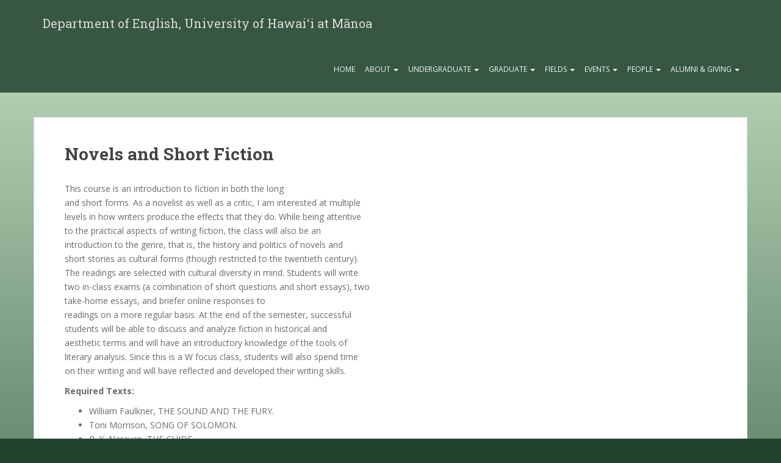

--- FILE ---
content_type: text/html; charset=UTF-8
request_url: https://english.hawaii.edu/course/course-1356/
body_size: 46266
content:
<!doctype html>
	<!--[if !IE]>
	<html class="no-js non-ie" lang="en-US"> <![endif]-->
	<!--[if IE 7 ]>
	<html class="no-js ie7" lang="en-US"> <![endif]-->
	<!--[if IE 8 ]>
	<html class="no-js ie8" lang="en-US"> <![endif]-->
	<!--[if IE 9 ]>
	<html class="no-js ie9" lang="en-US"> <![endif]-->
	<!--[if gt IE 9]><!-->
<html class="no-js" lang="en-US"> <!--<![endif]-->
<head>
<meta charset="UTF-8">
<meta http-equiv="X-UA-Compatible" content="IE=edge,chrome=1">
<meta name="viewport" content="width=device-width, initial-scale=1">
<link rel="profile" href="http://gmpg.org/xfn/11">
<link rel="pingback" href="https://english.hawaii.edu/xmlrpc.php">

<title>Novels and Short Fiction &#8211; Department of English, University of Hawaiʻi at Mānoa</title>
<meta name='robots' content='max-image-preview:large' />
<link rel='dns-prefetch' href='//fonts.googleapis.com' />
<link rel="alternate" type="application/rss+xml" title="Department of English, University of Hawaiʻi at Mānoa &raquo; Feed" href="https://english.hawaii.edu/feed/" />
<link rel="alternate" type="application/rss+xml" title="Department of English, University of Hawaiʻi at Mānoa &raquo; Comments Feed" href="https://english.hawaii.edu/comments/feed/" />
<link rel="alternate" type="text/calendar" title="Department of English, University of Hawaiʻi at Mānoa &raquo; iCal Feed" href="https://english.hawaii.edu/events/?ical=1" />
<link rel="alternate" type="application/rss+xml" title="Department of English, University of Hawaiʻi at Mānoa &raquo; Novels and Short Fiction Comments Feed" href="https://english.hawaii.edu/course/course-1356/feed/" />
<link rel="alternate" title="oEmbed (JSON)" type="application/json+oembed" href="https://english.hawaii.edu/wp-json/oembed/1.0/embed?url=https%3A%2F%2Fenglish.hawaii.edu%2Fcourse%2Fcourse-1356%2F" />
<link rel="alternate" title="oEmbed (XML)" type="text/xml+oembed" href="https://english.hawaii.edu/wp-json/oembed/1.0/embed?url=https%3A%2F%2Fenglish.hawaii.edu%2Fcourse%2Fcourse-1356%2F&#038;format=xml" />
<style id='wp-img-auto-sizes-contain-inline-css' type='text/css'>
img:is([sizes=auto i],[sizes^="auto," i]){contain-intrinsic-size:3000px 1500px}
/*# sourceURL=wp-img-auto-sizes-contain-inline-css */
</style>
<style id='wp-emoji-styles-inline-css' type='text/css'>

	img.wp-smiley, img.emoji {
		display: inline !important;
		border: none !important;
		box-shadow: none !important;
		height: 1em !important;
		width: 1em !important;
		margin: 0 0.07em !important;
		vertical-align: -0.1em !important;
		background: none !important;
		padding: 0 !important;
	}
/*# sourceURL=wp-emoji-styles-inline-css */
</style>
<link rel='stylesheet' id='wp-block-library-css' href='https://english.hawaii.edu/wp-includes/css/dist/block-library/style.min.css?ver=6.9' type='text/css' media='all' />
<style id='wp-block-columns-inline-css' type='text/css'>
.wp-block-columns{box-sizing:border-box;display:flex;flex-wrap:wrap!important}@media (min-width:782px){.wp-block-columns{flex-wrap:nowrap!important}}.wp-block-columns{align-items:normal!important}.wp-block-columns.are-vertically-aligned-top{align-items:flex-start}.wp-block-columns.are-vertically-aligned-center{align-items:center}.wp-block-columns.are-vertically-aligned-bottom{align-items:flex-end}@media (max-width:781px){.wp-block-columns:not(.is-not-stacked-on-mobile)>.wp-block-column{flex-basis:100%!important}}@media (min-width:782px){.wp-block-columns:not(.is-not-stacked-on-mobile)>.wp-block-column{flex-basis:0;flex-grow:1}.wp-block-columns:not(.is-not-stacked-on-mobile)>.wp-block-column[style*=flex-basis]{flex-grow:0}}.wp-block-columns.is-not-stacked-on-mobile{flex-wrap:nowrap!important}.wp-block-columns.is-not-stacked-on-mobile>.wp-block-column{flex-basis:0;flex-grow:1}.wp-block-columns.is-not-stacked-on-mobile>.wp-block-column[style*=flex-basis]{flex-grow:0}:where(.wp-block-columns){margin-bottom:1.75em}:where(.wp-block-columns.has-background){padding:1.25em 2.375em}.wp-block-column{flex-grow:1;min-width:0;overflow-wrap:break-word;word-break:break-word}.wp-block-column.is-vertically-aligned-top{align-self:flex-start}.wp-block-column.is-vertically-aligned-center{align-self:center}.wp-block-column.is-vertically-aligned-bottom{align-self:flex-end}.wp-block-column.is-vertically-aligned-stretch{align-self:stretch}.wp-block-column.is-vertically-aligned-bottom,.wp-block-column.is-vertically-aligned-center,.wp-block-column.is-vertically-aligned-top{width:100%}
/*# sourceURL=https://english.hawaii.edu/wp-includes/blocks/columns/style.min.css */
</style>
<style id='wp-block-paragraph-inline-css' type='text/css'>
.is-small-text{font-size:.875em}.is-regular-text{font-size:1em}.is-large-text{font-size:2.25em}.is-larger-text{font-size:3em}.has-drop-cap:not(:focus):first-letter{float:left;font-size:8.4em;font-style:normal;font-weight:100;line-height:.68;margin:.05em .1em 0 0;text-transform:uppercase}body.rtl .has-drop-cap:not(:focus):first-letter{float:none;margin-left:.1em}p.has-drop-cap.has-background{overflow:hidden}:root :where(p.has-background){padding:1.25em 2.375em}:where(p.has-text-color:not(.has-link-color)) a{color:inherit}p.has-text-align-left[style*="writing-mode:vertical-lr"],p.has-text-align-right[style*="writing-mode:vertical-rl"]{rotate:180deg}
/*# sourceURL=https://english.hawaii.edu/wp-includes/blocks/paragraph/style.min.css */
</style>
<style id='global-styles-inline-css' type='text/css'>
:root{--wp--preset--aspect-ratio--square: 1;--wp--preset--aspect-ratio--4-3: 4/3;--wp--preset--aspect-ratio--3-4: 3/4;--wp--preset--aspect-ratio--3-2: 3/2;--wp--preset--aspect-ratio--2-3: 2/3;--wp--preset--aspect-ratio--16-9: 16/9;--wp--preset--aspect-ratio--9-16: 9/16;--wp--preset--color--black: #000000;--wp--preset--color--cyan-bluish-gray: #abb8c3;--wp--preset--color--white: #ffffff;--wp--preset--color--pale-pink: #f78da7;--wp--preset--color--vivid-red: #cf2e2e;--wp--preset--color--luminous-vivid-orange: #ff6900;--wp--preset--color--luminous-vivid-amber: #fcb900;--wp--preset--color--light-green-cyan: #7bdcb5;--wp--preset--color--vivid-green-cyan: #00d084;--wp--preset--color--pale-cyan-blue: #8ed1fc;--wp--preset--color--vivid-cyan-blue: #0693e3;--wp--preset--color--vivid-purple: #9b51e0;--wp--preset--gradient--vivid-cyan-blue-to-vivid-purple: linear-gradient(135deg,rgb(6,147,227) 0%,rgb(155,81,224) 100%);--wp--preset--gradient--light-green-cyan-to-vivid-green-cyan: linear-gradient(135deg,rgb(122,220,180) 0%,rgb(0,208,130) 100%);--wp--preset--gradient--luminous-vivid-amber-to-luminous-vivid-orange: linear-gradient(135deg,rgb(252,185,0) 0%,rgb(255,105,0) 100%);--wp--preset--gradient--luminous-vivid-orange-to-vivid-red: linear-gradient(135deg,rgb(255,105,0) 0%,rgb(207,46,46) 100%);--wp--preset--gradient--very-light-gray-to-cyan-bluish-gray: linear-gradient(135deg,rgb(238,238,238) 0%,rgb(169,184,195) 100%);--wp--preset--gradient--cool-to-warm-spectrum: linear-gradient(135deg,rgb(74,234,220) 0%,rgb(151,120,209) 20%,rgb(207,42,186) 40%,rgb(238,44,130) 60%,rgb(251,105,98) 80%,rgb(254,248,76) 100%);--wp--preset--gradient--blush-light-purple: linear-gradient(135deg,rgb(255,206,236) 0%,rgb(152,150,240) 100%);--wp--preset--gradient--blush-bordeaux: linear-gradient(135deg,rgb(254,205,165) 0%,rgb(254,45,45) 50%,rgb(107,0,62) 100%);--wp--preset--gradient--luminous-dusk: linear-gradient(135deg,rgb(255,203,112) 0%,rgb(199,81,192) 50%,rgb(65,88,208) 100%);--wp--preset--gradient--pale-ocean: linear-gradient(135deg,rgb(255,245,203) 0%,rgb(182,227,212) 50%,rgb(51,167,181) 100%);--wp--preset--gradient--electric-grass: linear-gradient(135deg,rgb(202,248,128) 0%,rgb(113,206,126) 100%);--wp--preset--gradient--midnight: linear-gradient(135deg,rgb(2,3,129) 0%,rgb(40,116,252) 100%);--wp--preset--font-size--small: 13px;--wp--preset--font-size--medium: 20px;--wp--preset--font-size--large: 36px;--wp--preset--font-size--x-large: 42px;--wp--preset--spacing--20: 0.44rem;--wp--preset--spacing--30: 0.67rem;--wp--preset--spacing--40: 1rem;--wp--preset--spacing--50: 1.5rem;--wp--preset--spacing--60: 2.25rem;--wp--preset--spacing--70: 3.38rem;--wp--preset--spacing--80: 5.06rem;--wp--preset--shadow--natural: 6px 6px 9px rgba(0, 0, 0, 0.2);--wp--preset--shadow--deep: 12px 12px 50px rgba(0, 0, 0, 0.4);--wp--preset--shadow--sharp: 6px 6px 0px rgba(0, 0, 0, 0.2);--wp--preset--shadow--outlined: 6px 6px 0px -3px rgb(255, 255, 255), 6px 6px rgb(0, 0, 0);--wp--preset--shadow--crisp: 6px 6px 0px rgb(0, 0, 0);}:where(.is-layout-flex){gap: 0.5em;}:where(.is-layout-grid){gap: 0.5em;}body .is-layout-flex{display: flex;}.is-layout-flex{flex-wrap: wrap;align-items: center;}.is-layout-flex > :is(*, div){margin: 0;}body .is-layout-grid{display: grid;}.is-layout-grid > :is(*, div){margin: 0;}:where(.wp-block-columns.is-layout-flex){gap: 2em;}:where(.wp-block-columns.is-layout-grid){gap: 2em;}:where(.wp-block-post-template.is-layout-flex){gap: 1.25em;}:where(.wp-block-post-template.is-layout-grid){gap: 1.25em;}.has-black-color{color: var(--wp--preset--color--black) !important;}.has-cyan-bluish-gray-color{color: var(--wp--preset--color--cyan-bluish-gray) !important;}.has-white-color{color: var(--wp--preset--color--white) !important;}.has-pale-pink-color{color: var(--wp--preset--color--pale-pink) !important;}.has-vivid-red-color{color: var(--wp--preset--color--vivid-red) !important;}.has-luminous-vivid-orange-color{color: var(--wp--preset--color--luminous-vivid-orange) !important;}.has-luminous-vivid-amber-color{color: var(--wp--preset--color--luminous-vivid-amber) !important;}.has-light-green-cyan-color{color: var(--wp--preset--color--light-green-cyan) !important;}.has-vivid-green-cyan-color{color: var(--wp--preset--color--vivid-green-cyan) !important;}.has-pale-cyan-blue-color{color: var(--wp--preset--color--pale-cyan-blue) !important;}.has-vivid-cyan-blue-color{color: var(--wp--preset--color--vivid-cyan-blue) !important;}.has-vivid-purple-color{color: var(--wp--preset--color--vivid-purple) !important;}.has-black-background-color{background-color: var(--wp--preset--color--black) !important;}.has-cyan-bluish-gray-background-color{background-color: var(--wp--preset--color--cyan-bluish-gray) !important;}.has-white-background-color{background-color: var(--wp--preset--color--white) !important;}.has-pale-pink-background-color{background-color: var(--wp--preset--color--pale-pink) !important;}.has-vivid-red-background-color{background-color: var(--wp--preset--color--vivid-red) !important;}.has-luminous-vivid-orange-background-color{background-color: var(--wp--preset--color--luminous-vivid-orange) !important;}.has-luminous-vivid-amber-background-color{background-color: var(--wp--preset--color--luminous-vivid-amber) !important;}.has-light-green-cyan-background-color{background-color: var(--wp--preset--color--light-green-cyan) !important;}.has-vivid-green-cyan-background-color{background-color: var(--wp--preset--color--vivid-green-cyan) !important;}.has-pale-cyan-blue-background-color{background-color: var(--wp--preset--color--pale-cyan-blue) !important;}.has-vivid-cyan-blue-background-color{background-color: var(--wp--preset--color--vivid-cyan-blue) !important;}.has-vivid-purple-background-color{background-color: var(--wp--preset--color--vivid-purple) !important;}.has-black-border-color{border-color: var(--wp--preset--color--black) !important;}.has-cyan-bluish-gray-border-color{border-color: var(--wp--preset--color--cyan-bluish-gray) !important;}.has-white-border-color{border-color: var(--wp--preset--color--white) !important;}.has-pale-pink-border-color{border-color: var(--wp--preset--color--pale-pink) !important;}.has-vivid-red-border-color{border-color: var(--wp--preset--color--vivid-red) !important;}.has-luminous-vivid-orange-border-color{border-color: var(--wp--preset--color--luminous-vivid-orange) !important;}.has-luminous-vivid-amber-border-color{border-color: var(--wp--preset--color--luminous-vivid-amber) !important;}.has-light-green-cyan-border-color{border-color: var(--wp--preset--color--light-green-cyan) !important;}.has-vivid-green-cyan-border-color{border-color: var(--wp--preset--color--vivid-green-cyan) !important;}.has-pale-cyan-blue-border-color{border-color: var(--wp--preset--color--pale-cyan-blue) !important;}.has-vivid-cyan-blue-border-color{border-color: var(--wp--preset--color--vivid-cyan-blue) !important;}.has-vivid-purple-border-color{border-color: var(--wp--preset--color--vivid-purple) !important;}.has-vivid-cyan-blue-to-vivid-purple-gradient-background{background: var(--wp--preset--gradient--vivid-cyan-blue-to-vivid-purple) !important;}.has-light-green-cyan-to-vivid-green-cyan-gradient-background{background: var(--wp--preset--gradient--light-green-cyan-to-vivid-green-cyan) !important;}.has-luminous-vivid-amber-to-luminous-vivid-orange-gradient-background{background: var(--wp--preset--gradient--luminous-vivid-amber-to-luminous-vivid-orange) !important;}.has-luminous-vivid-orange-to-vivid-red-gradient-background{background: var(--wp--preset--gradient--luminous-vivid-orange-to-vivid-red) !important;}.has-very-light-gray-to-cyan-bluish-gray-gradient-background{background: var(--wp--preset--gradient--very-light-gray-to-cyan-bluish-gray) !important;}.has-cool-to-warm-spectrum-gradient-background{background: var(--wp--preset--gradient--cool-to-warm-spectrum) !important;}.has-blush-light-purple-gradient-background{background: var(--wp--preset--gradient--blush-light-purple) !important;}.has-blush-bordeaux-gradient-background{background: var(--wp--preset--gradient--blush-bordeaux) !important;}.has-luminous-dusk-gradient-background{background: var(--wp--preset--gradient--luminous-dusk) !important;}.has-pale-ocean-gradient-background{background: var(--wp--preset--gradient--pale-ocean) !important;}.has-electric-grass-gradient-background{background: var(--wp--preset--gradient--electric-grass) !important;}.has-midnight-gradient-background{background: var(--wp--preset--gradient--midnight) !important;}.has-small-font-size{font-size: var(--wp--preset--font-size--small) !important;}.has-medium-font-size{font-size: var(--wp--preset--font-size--medium) !important;}.has-large-font-size{font-size: var(--wp--preset--font-size--large) !important;}.has-x-large-font-size{font-size: var(--wp--preset--font-size--x-large) !important;}
:where(.wp-block-columns.is-layout-flex){gap: 2em;}:where(.wp-block-columns.is-layout-grid){gap: 2em;}
/*# sourceURL=global-styles-inline-css */
</style>
<style id='core-block-supports-inline-css' type='text/css'>
.wp-container-core-columns-is-layout-9d6595d7{flex-wrap:nowrap;}
/*# sourceURL=core-block-supports-inline-css */
</style>

<style id='classic-theme-styles-inline-css' type='text/css'>
/*! This file is auto-generated */
.wp-block-button__link{color:#fff;background-color:#32373c;border-radius:9999px;box-shadow:none;text-decoration:none;padding:calc(.667em + 2px) calc(1.333em + 2px);font-size:1.125em}.wp-block-file__button{background:#32373c;color:#fff;text-decoration:none}
/*# sourceURL=/wp-includes/css/classic-themes.min.css */
</style>
<link rel='stylesheet' id='mediaelement-css' href='https://english.hawaii.edu/wp-includes/js/mediaelement/mediaelementplayer-legacy.min.css?ver=4.2.17' type='text/css' media='all' />
<link rel='stylesheet' id='wp-mediaelement-css' href='https://english.hawaii.edu/wp-includes/js/mediaelement/wp-mediaelement.min.css?ver=6.9' type='text/css' media='all' />
<link rel='stylesheet' id='view_editor_gutenberg_frontend_assets-css' href='https://english.hawaii.edu/wp-content/plugins/wp-views/public/css/views-frontend.css?ver=3.6.21' type='text/css' media='all' />
<style id='view_editor_gutenberg_frontend_assets-inline-css' type='text/css'>
.wpv-sort-list-dropdown.wpv-sort-list-dropdown-style-default > span.wpv-sort-list,.wpv-sort-list-dropdown.wpv-sort-list-dropdown-style-default .wpv-sort-list-item {border-color: #cdcdcd;}.wpv-sort-list-dropdown.wpv-sort-list-dropdown-style-default .wpv-sort-list-item a {color: #444;background-color: #fff;}.wpv-sort-list-dropdown.wpv-sort-list-dropdown-style-default a:hover,.wpv-sort-list-dropdown.wpv-sort-list-dropdown-style-default a:focus {color: #000;background-color: #eee;}.wpv-sort-list-dropdown.wpv-sort-list-dropdown-style-default .wpv-sort-list-item.wpv-sort-list-current a {color: #000;background-color: #eee;}
.wpv-sort-list-dropdown.wpv-sort-list-dropdown-style-default > span.wpv-sort-list,.wpv-sort-list-dropdown.wpv-sort-list-dropdown-style-default .wpv-sort-list-item {border-color: #cdcdcd;}.wpv-sort-list-dropdown.wpv-sort-list-dropdown-style-default .wpv-sort-list-item a {color: #444;background-color: #fff;}.wpv-sort-list-dropdown.wpv-sort-list-dropdown-style-default a:hover,.wpv-sort-list-dropdown.wpv-sort-list-dropdown-style-default a:focus {color: #000;background-color: #eee;}.wpv-sort-list-dropdown.wpv-sort-list-dropdown-style-default .wpv-sort-list-item.wpv-sort-list-current a {color: #000;background-color: #eee;}.wpv-sort-list-dropdown.wpv-sort-list-dropdown-style-grey > span.wpv-sort-list,.wpv-sort-list-dropdown.wpv-sort-list-dropdown-style-grey .wpv-sort-list-item {border-color: #cdcdcd;}.wpv-sort-list-dropdown.wpv-sort-list-dropdown-style-grey .wpv-sort-list-item a {color: #444;background-color: #eeeeee;}.wpv-sort-list-dropdown.wpv-sort-list-dropdown-style-grey a:hover,.wpv-sort-list-dropdown.wpv-sort-list-dropdown-style-grey a:focus {color: #000;background-color: #e5e5e5;}.wpv-sort-list-dropdown.wpv-sort-list-dropdown-style-grey .wpv-sort-list-item.wpv-sort-list-current a {color: #000;background-color: #e5e5e5;}
.wpv-sort-list-dropdown.wpv-sort-list-dropdown-style-default > span.wpv-sort-list,.wpv-sort-list-dropdown.wpv-sort-list-dropdown-style-default .wpv-sort-list-item {border-color: #cdcdcd;}.wpv-sort-list-dropdown.wpv-sort-list-dropdown-style-default .wpv-sort-list-item a {color: #444;background-color: #fff;}.wpv-sort-list-dropdown.wpv-sort-list-dropdown-style-default a:hover,.wpv-sort-list-dropdown.wpv-sort-list-dropdown-style-default a:focus {color: #000;background-color: #eee;}.wpv-sort-list-dropdown.wpv-sort-list-dropdown-style-default .wpv-sort-list-item.wpv-sort-list-current a {color: #000;background-color: #eee;}.wpv-sort-list-dropdown.wpv-sort-list-dropdown-style-grey > span.wpv-sort-list,.wpv-sort-list-dropdown.wpv-sort-list-dropdown-style-grey .wpv-sort-list-item {border-color: #cdcdcd;}.wpv-sort-list-dropdown.wpv-sort-list-dropdown-style-grey .wpv-sort-list-item a {color: #444;background-color: #eeeeee;}.wpv-sort-list-dropdown.wpv-sort-list-dropdown-style-grey a:hover,.wpv-sort-list-dropdown.wpv-sort-list-dropdown-style-grey a:focus {color: #000;background-color: #e5e5e5;}.wpv-sort-list-dropdown.wpv-sort-list-dropdown-style-grey .wpv-sort-list-item.wpv-sort-list-current a {color: #000;background-color: #e5e5e5;}.wpv-sort-list-dropdown.wpv-sort-list-dropdown-style-blue > span.wpv-sort-list,.wpv-sort-list-dropdown.wpv-sort-list-dropdown-style-blue .wpv-sort-list-item {border-color: #0099cc;}.wpv-sort-list-dropdown.wpv-sort-list-dropdown-style-blue .wpv-sort-list-item a {color: #444;background-color: #cbddeb;}.wpv-sort-list-dropdown.wpv-sort-list-dropdown-style-blue a:hover,.wpv-sort-list-dropdown.wpv-sort-list-dropdown-style-blue a:focus {color: #000;background-color: #95bedd;}.wpv-sort-list-dropdown.wpv-sort-list-dropdown-style-blue .wpv-sort-list-item.wpv-sort-list-current a {color: #000;background-color: #95bedd;}
/*# sourceURL=view_editor_gutenberg_frontend_assets-inline-css */
</style>
<link rel='stylesheet' id='document-gallery-css' href='https://english.hawaii.edu/wp-content/plugins/document-gallery/src/assets/css/style.min.css?ver=5.1.0' type='text/css' media='all' />
<link rel='stylesheet' id='sparkling-bootstrap-css' href='https://english.hawaii.edu/wp-content/themes/sparkling-child/inc/css/bootstrap.min.css?ver=6.9' type='text/css' media='all' />
<link rel='stylesheet' id='sparkling-icons-css' href='https://english.hawaii.edu/wp-content/themes/sparkling-child/inc/css/font-awesome.min.css?ver=6.9' type='text/css' media='all' />
<link rel='stylesheet' id='sparkling-fonts-css' href='//fonts.googleapis.com/css?family=Open+Sans%3A400italic%2C400%2C600%2C700%7CRoboto+Slab%3A400%2C300%2C700&#038;ver=6.9' type='text/css' media='all' />
<link rel='stylesheet' id='sparkling-style-css' href='https://english.hawaii.edu/wp-content/themes/sparkling-child/style.css?ver=6.9' type='text/css' media='all' />
		<script type="text/javascript">
			ajaxurl = typeof(ajaxurl) !== 'string' ? 'https://english.hawaii.edu/wp-admin/admin-ajax.php' : ajaxurl;
		</script>
		<script type="text/javascript" src="https://english.hawaii.edu/wp-content/plugins/wp-views/vendor/toolset/common-es/public/toolset-common-es-frontend.js?ver=175000" id="toolset-common-es-frontend-js"></script>
<script type="text/javascript" src="https://english.hawaii.edu/wp-includes/js/jquery/jquery.min.js?ver=3.7.1" id="jquery-core-js"></script>
<script type="text/javascript" src="https://english.hawaii.edu/wp-includes/js/jquery/jquery-migrate.min.js?ver=3.4.1" id="jquery-migrate-js"></script>
<script type="text/javascript" src="https://english.hawaii.edu/wp-content/themes/sparkling-child/inc/js/modernizr.min.js?ver=6.9" id="sparkling-modernizr-js"></script>
<script type="text/javascript" src="https://english.hawaii.edu/wp-content/themes/sparkling-child/inc/js/bootstrap.min.js?ver=6.9" id="sparkling-bootstrapjs-js"></script>
<script type="text/javascript" src="https://english.hawaii.edu/wp-content/themes/sparkling-child/inc/js/functions.min.js?ver=6.9" id="sparkling-functions-js"></script>
<link rel="https://api.w.org/" href="https://english.hawaii.edu/wp-json/" /><link rel="EditURI" type="application/rsd+xml" title="RSD" href="https://english.hawaii.edu/xmlrpc.php?rsd" />
<meta name="generator" content="WordPress 6.9" />
<link rel="canonical" href="https://english.hawaii.edu/course/course-1356/" />
<link rel='shortlink' href='https://english.hawaii.edu/?p=1356' />
<meta name="tec-api-version" content="v1"><meta name="tec-api-origin" content="https://english.hawaii.edu"><link rel="alternate" href="https://english.hawaii.edu/wp-json/tribe/events/v1/" /><style type="text/css"></style> <script> window.addEventListener("load",function(){ var c={script:false,link:false}; function ls(s) { if(!['script','link'].includes(s)||c[s]){return;}c[s]=true; var d=document,f=d.getElementsByTagName(s)[0],j=d.createElement(s); if(s==='script'){j.async=true;j.src='https://english.hawaii.edu/wp-content/plugins/wp-views/vendor/toolset/blocks/public/js/frontend.js?v=1.6.17';}else{ j.rel='stylesheet';j.href='https://english.hawaii.edu/wp-content/plugins/wp-views/vendor/toolset/blocks/public/css/style.css?v=1.6.17';} f.parentNode.insertBefore(j, f); }; function ex(){ls('script');ls('link')} window.addEventListener("scroll", ex, {once: true}); if (('IntersectionObserver' in window) && ('IntersectionObserverEntry' in window) && ('intersectionRatio' in window.IntersectionObserverEntry.prototype)) { var i = 0, fb = document.querySelectorAll("[class^='tb-']"), o = new IntersectionObserver(es => { es.forEach(e => { o.unobserve(e.target); if (e.intersectionRatio > 0) { ex();o.disconnect();}else{ i++;if(fb.length>i){o.observe(fb[i])}} }) }); if (fb.length) { o.observe(fb[i]) } } }) </script>
	<noscript>
		<link rel="stylesheet" href="https://english.hawaii.edu/wp-content/plugins/wp-views/vendor/toolset/blocks/public/css/style.css">
	</noscript>
</head>

<body class="wp-singular course-template-default single single-course postid-1356 wp-theme-sparkling-child tribe-no-js page-template-english-department metaslider-plugin">
<div id="page" class="hfeed site">

	<header id="masthead" class="site-header" role="banner">
		<nav class="navbar navbar-default" role="navigation">
			<div class="container">
				<div class="row">
					<div class="site-navigation-inner col-sm-12">
		        <div class="navbar-header">
		            <button type="button" class="btn navbar-toggle" data-toggle="collapse" data-target=".navbar-ex1-collapse">
		                <span class="sr-only">Toggle navigation</span>
		                <span class="icon-bar"></span>
		                <span class="icon-bar"></span>
		                <span class="icon-bar"></span>
		            </button>
				
				
					<div id="logo">
						<span class="site-name"><a class="navbar-brand" href="https://english.hawaii.edu/" title="Department of English, University of Hawaiʻi at Mānoa" rel="home">Department of English, University of Hawaiʻi at Mānoa</a></span>
					</div><!-- end of #logo -->

				
		        </div>
					<div class="collapse navbar-collapse navbar-ex1-collapse"><ul id="menu-general" class="nav navbar-nav"><li id="menu-item-3336" class="menu-item menu-item-type-custom menu-item-object-custom menu-item-3336"><a title="Home" href="/">Home</a></li>
<li id="menu-item-3145" class="menu-item menu-item-type-post_type menu-item-object-page menu-item-has-children menu-item-3145 dropdown"><a title="About" href="#" data-toggle="dropdown" class="dropdown-toggle">About <span class="caret"></span></a>
<ul role="menu" class=" dropdown-menu">
	<li id="menu-item-7724" class="menu-item menu-item-type-post_type menu-item-object-page menu-item-7724"><a title="About the Department" href="https://english.hawaii.edu/department/about/">About the Department</a></li>
	<li id="menu-item-3147" class="menu-item menu-item-type-post_type menu-item-object-page menu-item-3147"><a title="Mission" href="https://english.hawaii.edu/department/">Mission</a></li>
	<li id="menu-item-3197" class="menu-item menu-item-type-post_type menu-item-object-page menu-item-3197"><a title="Affiliated Organizations" href="https://english.hawaii.edu/department/affiliated-organizations/">Affiliated Organizations</a></li>
	<li id="menu-item-9" class="menu-item menu-item-type-custom menu-item-object-custom menu-item-9"><a title="Journals" href="/journals/">Journals</a></li>
</ul>
</li>
<li id="menu-item-4" class="menu-item menu-item-type-custom menu-item-object-custom menu-item-has-children menu-item-4 dropdown"><a title="Undergraduate" href="#" data-toggle="dropdown" class="dropdown-toggle">Undergraduate <span class="caret"></span></a>
<ul role="menu" class=" dropdown-menu">
	<li id="menu-item-7230" class="menu-item menu-item-type-post_type menu-item-object-page menu-item-7230"><a title="The Undergraduate Program" href="https://english.hawaii.edu/undergraduate-program/">The Undergraduate Program</a></li>
	<li id="menu-item-5885" class="menu-item menu-item-type-post_type menu-item-object-page menu-item-5885"><a title="Courses" href="https://english.hawaii.edu/courses/">Courses</a></li>
	<li id="menu-item-10314" class="menu-item menu-item-type-post_type menu-item-object-page menu-item-10314"><a title="English Majors Association" href="https://english.hawaii.edu/undergraduate-program/english-majors-association/">English Majors Association</a></li>
	<li id="menu-item-7233" class="menu-item menu-item-type-post_type menu-item-object-page menu-item-7233"><a title="English Honors Program" href="https://english.hawaii.edu/undergraduate-program/honors-program/">English Honors Program</a></li>
	<li id="menu-item-6938" class="menu-item menu-item-type-post_type menu-item-object-page menu-item-6938"><a title="Internships" href="https://english.hawaii.edu/internships/">Internships</a></li>
	<li id="menu-item-7231" class="menu-item menu-item-type-post_type menu-item-object-page menu-item-7231"><a title="Competitions, Prizes, and Activities" href="https://english.hawaii.edu/undergraduate-program/competitions-prizes-and-activities/">Competitions, Prizes, and Activities</a></li>
</ul>
</li>
<li id="menu-item-10579" class="menu-item menu-item-type-post_type menu-item-object-page menu-item-has-children menu-item-10579 dropdown"><a title="Graduate" href="#" data-toggle="dropdown" class="dropdown-toggle">Graduate <span class="caret"></span></a>
<ul role="menu" class=" dropdown-menu">
	<li id="menu-item-10580" class="menu-item menu-item-type-post_type menu-item-object-page menu-item-10580"><a title="The Graduate Program" href="https://english.hawaii.edu/the-graduate-program/">The Graduate Program</a></li>
	<li id="menu-item-11746" class="menu-item menu-item-type-post_type menu-item-object-page menu-item-11746"><a title="Courses" href="https://english.hawaii.edu/courses/">Courses</a></li>
	<li id="menu-item-7236" class="menu-item menu-item-type-post_type menu-item-object-page menu-item-7236"><a title="Admissions" href="https://english.hawaii.edu/admissions/">Admissions</a></li>
	<li id="menu-item-7239" class="menu-item menu-item-type-post_type menu-item-object-page menu-item-7239"><a title="Graduate Funding" href="https://english.hawaii.edu/graduate-funding/">Graduate Funding</a></li>
	<li id="menu-item-7243" class="menu-item menu-item-type-post_type menu-item-object-page menu-item-7243"><a title="Graduate Faculty" href="https://english.hawaii.edu/graduate-faculty/">Graduate Faculty</a></li>
	<li id="menu-item-7244" class="menu-item menu-item-type-post_type menu-item-object-page menu-item-7244"><a title="From Our Alumni" href="https://english.hawaii.edu/from-our-alumni/">From Our Alumni</a></li>
</ul>
</li>
<li id="menu-item-6" class="menu-item menu-item-type-custom menu-item-object-custom menu-item-has-children menu-item-6 dropdown"><a title="Fields" href="#" data-toggle="dropdown" class="dropdown-toggle">Fields <span class="caret"></span></a>
<ul role="menu" class=" dropdown-menu">
	<li id="menu-item-2984" class="menu-item menu-item-type-post_type menu-item-object-page menu-item-2984"><a title="Composition &#038; Rhetoric" href="https://english.hawaii.edu/composition-rhetoric/">Composition &#038; Rhetoric</a></li>
	<li id="menu-item-2985" class="menu-item menu-item-type-post_type menu-item-object-page menu-item-2985"><a title="Creative Writing" href="https://english.hawaii.edu/creative-writing/">Creative Writing</a></li>
	<li id="menu-item-2983" class="menu-item menu-item-type-post_type menu-item-object-page menu-item-2983"><a title="Cultural Studies" href="https://english.hawaii.edu/cultural-studies/">Cultural Studies</a></li>
	<li id="menu-item-3134" class="menu-item menu-item-type-post_type menu-item-object-page menu-item-3134"><a title="Life Writing" href="https://english.hawaii.edu/life-writing/">Life Writing</a></li>
	<li id="menu-item-2982" class="menu-item menu-item-type-post_type menu-item-object-page menu-item-2982"><a title="Literary Studies" href="https://english.hawaii.edu/literary-studies/">Literary Studies</a></li>
	<li id="menu-item-3133" class="menu-item menu-item-type-post_type menu-item-object-page menu-item-3133"><a title="Oral Traditions" href="https://english.hawaii.edu/oral-traditions/">Oral Traditions</a></li>
</ul>
</li>
<li id="menu-item-8" class="menu-item menu-item-type-custom menu-item-object-custom menu-item-has-children menu-item-8 dropdown"><a title="Events" href="#" data-toggle="dropdown" class="dropdown-toggle">Events <span class="caret"></span></a>
<ul role="menu" class=" dropdown-menu">
	<li id="menu-item-3219" class="menu-item menu-item-type-post_type menu-item-object-page menu-item-3219"><a title="Colloquium Series" href="https://english.hawaii.edu/colloquium-series2/">Colloquium Series</a></li>
	<li id="menu-item-3218" class="menu-item menu-item-type-post_type menu-item-object-page menu-item-3218"><a title="The Chadwick Lecture Series" href="https://english.hawaii.edu/joseph-keene-chadwick-lecture-series/">The Chadwick Lecture Series</a></li>
	<li id="menu-item-10370" class="menu-item menu-item-type-post_type menu-item-object-page menu-item-10370"><a title="Words@Mānoa" href="https://english.hawaii.edu/wordsmanoa/">Words@Mānoa</a></li>
</ul>
</li>
<li id="menu-item-7707" class="menu-item menu-item-type-post_type menu-item-object-page menu-item-has-children menu-item-7707 dropdown"><a title="People" href="#" data-toggle="dropdown" class="dropdown-toggle">People <span class="caret"></span></a>
<ul role="menu" class=" dropdown-menu">
	<li id="menu-item-3196" class="menu-item menu-item-type-post_type menu-item-object-page menu-item-3196"><a title="Contact Us" href="https://english.hawaii.edu/department/contact-information/">Contact Us</a></li>
	<li id="menu-item-3149" class="menu-item menu-item-type-post_type menu-item-object-page menu-item-3149"><a title="Faculty" href="https://english.hawaii.edu/faculty-list/">Faculty</a></li>
	<li id="menu-item-3521" class="menu-item menu-item-type-post_type menu-item-object-page menu-item-3521"><a title="Faculty Bibliography" href="https://english.hawaii.edu/faculty-bibliography/">Faculty Bibliography</a></li>
	<li id="menu-item-3155" class="menu-item menu-item-type-post_type menu-item-object-page menu-item-3155"><a title="Visiting Writers and Distinguished Writers in Residence" href="https://english.hawaii.edu/visiting-writers/">Visiting Writers and Distinguished Writers in Residence</a></li>
	<li id="menu-item-9289" class="menu-item menu-item-type-custom menu-item-object-custom menu-item-9289"><a title="Graduate Assistants" href="http://english.hawaii.edu/graduate-assistants/">Graduate Assistants</a></li>
	<li id="menu-item-9288" class="menu-item menu-item-type-custom menu-item-object-custom menu-item-9288"><a title="Lecturers" href="http://english.hawaii.edu/lecturers/">Lecturers</a></li>
	<li id="menu-item-3151" class="menu-item menu-item-type-post_type menu-item-object-page menu-item-3151"><a title="Retired Faculty" href="https://english.hawaii.edu/retired-faculty/">Retired Faculty</a></li>
	<li id="menu-item-3150" class="menu-item menu-item-type-post_type menu-item-object-page menu-item-3150"><a title="Emeritus Faculty" href="https://english.hawaii.edu/emeritus-faculty/">Emeritus Faculty</a></li>
</ul>
</li>
<li id="menu-item-8489" class="menu-item menu-item-type-post_type menu-item-object-page menu-item-has-children menu-item-8489 dropdown"><a title="Alumni &amp; Giving" href="#" data-toggle="dropdown" class="dropdown-toggle">Alumni &#038; Giving <span class="caret"></span></a>
<ul role="menu" class=" dropdown-menu">
	<li id="menu-item-11767" class="menu-item menu-item-type-post_type menu-item-object-page menu-item-11767"><a title="Give to English" href="https://english.hawaii.edu/donate/">Give to English</a></li>
</ul>
</li>
</ul></div>					
					</div>
		    </div>
		  </div>
		</nav><!-- .site-navigation -->
	</header><!-- #masthead -->

	<div id="content" class="site-content">

		<div class="top-section">
								</div>

		<div class="container main-content-area">
						
			<div class="row">
				<div class="main-content-inner col-sm-12 col-md-12 ">

	<div id="primary" class="content-area">
		<main id="main" class="site-main" role="main">

		
			
<article id="post-1356" class="post-1356 course type-course status-publish hentry">
		<div class="post-inner-content">
		<header class="entry-header page-header">

			<h1 class="entry-title ">Novels and Short Fiction</h1>
			
			<div class="entry-meta">
				
								
			</div><!-- .entry-meta -->
		</header><!-- .entry-header -->

		<div class="entry-content">
			<p>This course is an introduction to fiction in both the long<br />
and short forms. As a novelist as well as a critic, I am interested at multiple<br />
levels in how writers produce the effects that they do. While being attentive<br />
to the practical aspects of writing fiction, the class will also be an<br />
introduction to the genre, that is, the history and politics of novels and<br />
short stories as cultural forms (though restricted to the twentieth century).<br />
The readings are selected with cultural diversity in mind. Students will write<br />
two in-class exams (a combination of short questions and short essays), two<br />
take-home essays, and briefer online responses to<br />
readings on a more regular basis. At the end of the semester, successful<br />
students will be able to discuss and analyze fiction in historical and<br />
aesthetic terms and will have an introductory knowledge of the tools of<br />
literary analysis. Since this is a W focus class, students will also spend time<br />
on their writing and will have reflected and developed their writing skills.</p>
<p><b>Required Texts:</b></p>
<ul>
<li>William Faulkner, THE SOUND AND THE FURY.</li>
<li>Toni Morrison, SONG OF SOLOMON.</li>
<li>R. K. Narayan, THE GUIDE.</li>
<li>Chinua Achebe, THINGS FALL APART.</li>
<li>Salman Rushdie, HAROUN AND THE SEA OF STORIES.</li>
<li>Don DeLillo, FALLING MAN.</li>
<li>Daniel Halpern, THE ART OF THE TALE.</li>
</ul>
					</div><!-- .entry-content -->

		<footer class="entry-meta">

	    	
		</footer><!-- .entry-meta -->
	</div>
				
</article><!-- #post-## -->

			

		
		</main><!-- #main -->
	</div><!-- #primary -->

</div>
	<div id="secondary" class="widget-area col-sm-12 col-md-4" role="complementary">
		<div class="well">
						
			<aside id="archives" class="widget">
					
        									<a href="/login" class="glyphicon glyphicon-lock">User login</a>
								
			</aside>
			<aside id="block-6" class="widget widget_block">
<div class="wp-block-columns is-layout-flex wp-container-core-columns-is-layout-9d6595d7 wp-block-columns-is-layout-flex">
<div class="wp-block-column is-layout-flow wp-block-column-is-layout-flow" style="flex-basis:100%">
<div class="wp-block-columns is-layout-flex wp-container-core-columns-is-layout-9d6595d7 wp-block-columns-is-layout-flex">
<div class="wp-block-column is-layout-flow wp-block-column-is-layout-flow" style="flex-basis:100%">
<div class="wp-block-columns is-layout-flex wp-container-core-columns-is-layout-9d6595d7 wp-block-columns-is-layout-flex">
<div class="wp-block-column is-layout-flow wp-block-column-is-layout-flow" style="flex-basis:100%"></div>
</div>
</div>
</div>
</div>
</div>
</aside>
		</div>
	</div><!-- #secondary -->
			</div><!-- close .*-inner (main-content or sidebar, depending if sidebar is used) -->
		</div><!-- close .row -->
	</div><!-- close .container -->
</div><!-- close .site-content -->

	<div id="footer-area">
		<div class="container footer-inner">
			<div class="row">
				
	
	<div class="footer-widget-area">
				<div class="col-sm-4 footer-widget" role="complementary">
			<div id="block-30" class="widget widget_block widget_text">
<p><span style="text-decoration: underline;">Faculty and Staff</span></p>
</div><div id="block-35" class="widget widget_block widget_text">
<p><a href="https://english.hawaii.edu/login">User login</a></p>
</div><div id="block-18" class="widget widget_block widget_text">
<p><a href="https://docs.google.com/spreadsheets/d/1DC-nHNEXLTxL1gTcpk6WT3w11sPtr-LY/edit?usp=sharing&amp;ouid=10338033012917505613">ENG KUY Meeting room Sign-up Sheet</a> </p>
</div><div id="block-19" class="widget widget_block widget_text">
<p></p>
</div><div id="block-20" class="widget widget_block widget_text">
<p></p>
</div><div id="block-15" class="widget widget_block widget_text">
<p></p>
</div>		</div><!-- .widget-area .first -->
		
				<div class="col-sm-4 footer-widget" role="complementary">
			<div id="block-41" class="widget widget_block widget_text">
<p>Contact us:</p>
</div><div id="block-40" class="widget widget_block widget_text">
<p>1733 Donaghho Road</p>
</div><div id="block-26" class="widget widget_block widget_text">
<p>Kuykendall 402</p>
</div><div id="block-27" class="widget widget_block widget_text">
<p>Honolulu, HI 96822</p>
</div><div id="block-36" class="widget widget_block widget_text">
<p>(808) 956-7619</p>
</div><div id="block-37" class="widget widget_block widget_text">
<p>enghi@hawaii.edu</p>
</div><div id="block-29" class="widget widget_block widget_text">
<p></p>
</div>		</div><!-- .widget-area .second -->
		
			</div>			</div>
		</div>

		<footer id="colophon" class="site-footer" role="contentinfo">
			<div class="site-info container">
				<div class="row">
					<div class="social-icons"></div>					<nav role="navigation" class="col-md-6">
											</nav>
					<div class="copyright col-md-6">
						
					</div>
				</div>
			</div><!-- .site-info -->
			<div class="scroll-to-top"><i class="fa fa-angle-up"></i></div><!-- .scroll-to-top -->
		</footer><!-- #colophon -->
	</div>
</div><!-- #page -->

<script type="speculationrules">
{"prefetch":[{"source":"document","where":{"and":[{"href_matches":"/*"},{"not":{"href_matches":["/wp-*.php","/wp-admin/*","/wp-content/uploads/*","/wp-content/*","/wp-content/plugins/*","/wp-content/themes/sparkling-child/*","/*\\?(.+)"]}},{"not":{"selector_matches":"a[rel~=\"nofollow\"]"}},{"not":{"selector_matches":".no-prefetch, .no-prefetch a"}}]},"eagerness":"conservative"}]}
</script>
		<script>
		( function ( body ) {
			'use strict';
			body.className = body.className.replace( /\btribe-no-js\b/, 'tribe-js' );
		} )( document.body );
		</script>
		<style type="text/css"> 
         /* Hide reCAPTCHA V3 badge */
        .grecaptcha-badge {
        
            visibility: hidden !important;
        
        }
    </style><script> /* <![CDATA[ */var tribe_l10n_datatables = {"aria":{"sort_ascending":": activate to sort column ascending","sort_descending":": activate to sort column descending"},"length_menu":"Show _MENU_ entries","empty_table":"No data available in table","info":"Showing _START_ to _END_ of _TOTAL_ entries","info_empty":"Showing 0 to 0 of 0 entries","info_filtered":"(filtered from _MAX_ total entries)","zero_records":"No matching records found","search":"Search:","all_selected_text":"All items on this page were selected. ","select_all_link":"Select all pages","clear_selection":"Clear Selection.","pagination":{"all":"All","next":"Next","previous":"Previous"},"select":{"rows":{"0":"","_":": Selected %d rows","1":": Selected 1 row"}},"datepicker":{"dayNames":["Sunday","Monday","Tuesday","Wednesday","Thursday","Friday","Saturday"],"dayNamesShort":["Sun","Mon","Tue","Wed","Thu","Fri","Sat"],"dayNamesMin":["S","M","T","W","T","F","S"],"monthNames":["January","February","March","April","May","June","July","August","September","October","November","December"],"monthNamesShort":["January","February","March","April","May","June","July","August","September","October","November","December"],"monthNamesMin":["Jan","Feb","Mar","Apr","May","Jun","Jul","Aug","Sep","Oct","Nov","Dec"],"nextText":"Next","prevText":"Prev","currentText":"Today","closeText":"Done","today":"Today","clear":"Clear"}};/* ]]> */ </script><script type="text/javascript" src="https://english.hawaii.edu/wp-content/plugins/the-events-calendar/common/build/js/user-agent.js?ver=da75d0bdea6dde3898df" id="tec-user-agent-js"></script>
<script type="text/javascript" src="https://english.hawaii.edu/wp-content/plugins/document-gallery/src/assets/js/gallery.min.js?ver=5.1.0" id="document-gallery-js"></script>
<script type="text/javascript" src="https://english.hawaii.edu/wp-content/themes/sparkling-child/inc/js/skip-link-focus-fix.js?ver=20140222" id="sparkling-skip-link-focus-fix-js"></script>
<script id="wp-emoji-settings" type="application/json">
{"baseUrl":"https://s.w.org/images/core/emoji/17.0.2/72x72/","ext":".png","svgUrl":"https://s.w.org/images/core/emoji/17.0.2/svg/","svgExt":".svg","source":{"concatemoji":"https://english.hawaii.edu/wp-includes/js/wp-emoji-release.min.js?ver=6.9"}}
</script>
<script type="module">
/* <![CDATA[ */
/*! This file is auto-generated */
const a=JSON.parse(document.getElementById("wp-emoji-settings").textContent),o=(window._wpemojiSettings=a,"wpEmojiSettingsSupports"),s=["flag","emoji"];function i(e){try{var t={supportTests:e,timestamp:(new Date).valueOf()};sessionStorage.setItem(o,JSON.stringify(t))}catch(e){}}function c(e,t,n){e.clearRect(0,0,e.canvas.width,e.canvas.height),e.fillText(t,0,0);t=new Uint32Array(e.getImageData(0,0,e.canvas.width,e.canvas.height).data);e.clearRect(0,0,e.canvas.width,e.canvas.height),e.fillText(n,0,0);const a=new Uint32Array(e.getImageData(0,0,e.canvas.width,e.canvas.height).data);return t.every((e,t)=>e===a[t])}function p(e,t){e.clearRect(0,0,e.canvas.width,e.canvas.height),e.fillText(t,0,0);var n=e.getImageData(16,16,1,1);for(let e=0;e<n.data.length;e++)if(0!==n.data[e])return!1;return!0}function u(e,t,n,a){switch(t){case"flag":return n(e,"\ud83c\udff3\ufe0f\u200d\u26a7\ufe0f","\ud83c\udff3\ufe0f\u200b\u26a7\ufe0f")?!1:!n(e,"\ud83c\udde8\ud83c\uddf6","\ud83c\udde8\u200b\ud83c\uddf6")&&!n(e,"\ud83c\udff4\udb40\udc67\udb40\udc62\udb40\udc65\udb40\udc6e\udb40\udc67\udb40\udc7f","\ud83c\udff4\u200b\udb40\udc67\u200b\udb40\udc62\u200b\udb40\udc65\u200b\udb40\udc6e\u200b\udb40\udc67\u200b\udb40\udc7f");case"emoji":return!a(e,"\ud83e\u1fac8")}return!1}function f(e,t,n,a){let r;const o=(r="undefined"!=typeof WorkerGlobalScope&&self instanceof WorkerGlobalScope?new OffscreenCanvas(300,150):document.createElement("canvas")).getContext("2d",{willReadFrequently:!0}),s=(o.textBaseline="top",o.font="600 32px Arial",{});return e.forEach(e=>{s[e]=t(o,e,n,a)}),s}function r(e){var t=document.createElement("script");t.src=e,t.defer=!0,document.head.appendChild(t)}a.supports={everything:!0,everythingExceptFlag:!0},new Promise(t=>{let n=function(){try{var e=JSON.parse(sessionStorage.getItem(o));if("object"==typeof e&&"number"==typeof e.timestamp&&(new Date).valueOf()<e.timestamp+604800&&"object"==typeof e.supportTests)return e.supportTests}catch(e){}return null}();if(!n){if("undefined"!=typeof Worker&&"undefined"!=typeof OffscreenCanvas&&"undefined"!=typeof URL&&URL.createObjectURL&&"undefined"!=typeof Blob)try{var e="postMessage("+f.toString()+"("+[JSON.stringify(s),u.toString(),c.toString(),p.toString()].join(",")+"));",a=new Blob([e],{type:"text/javascript"});const r=new Worker(URL.createObjectURL(a),{name:"wpTestEmojiSupports"});return void(r.onmessage=e=>{i(n=e.data),r.terminate(),t(n)})}catch(e){}i(n=f(s,u,c,p))}t(n)}).then(e=>{for(const n in e)a.supports[n]=e[n],a.supports.everything=a.supports.everything&&a.supports[n],"flag"!==n&&(a.supports.everythingExceptFlag=a.supports.everythingExceptFlag&&a.supports[n]);var t;a.supports.everythingExceptFlag=a.supports.everythingExceptFlag&&!a.supports.flag,a.supports.everything||((t=a.source||{}).concatemoji?r(t.concatemoji):t.wpemoji&&t.twemoji&&(r(t.twemoji),r(t.wpemoji)))});
//# sourceURL=https://english.hawaii.edu/wp-includes/js/wp-emoji-loader.min.js
/* ]]> */
</script>

</body>
</html>